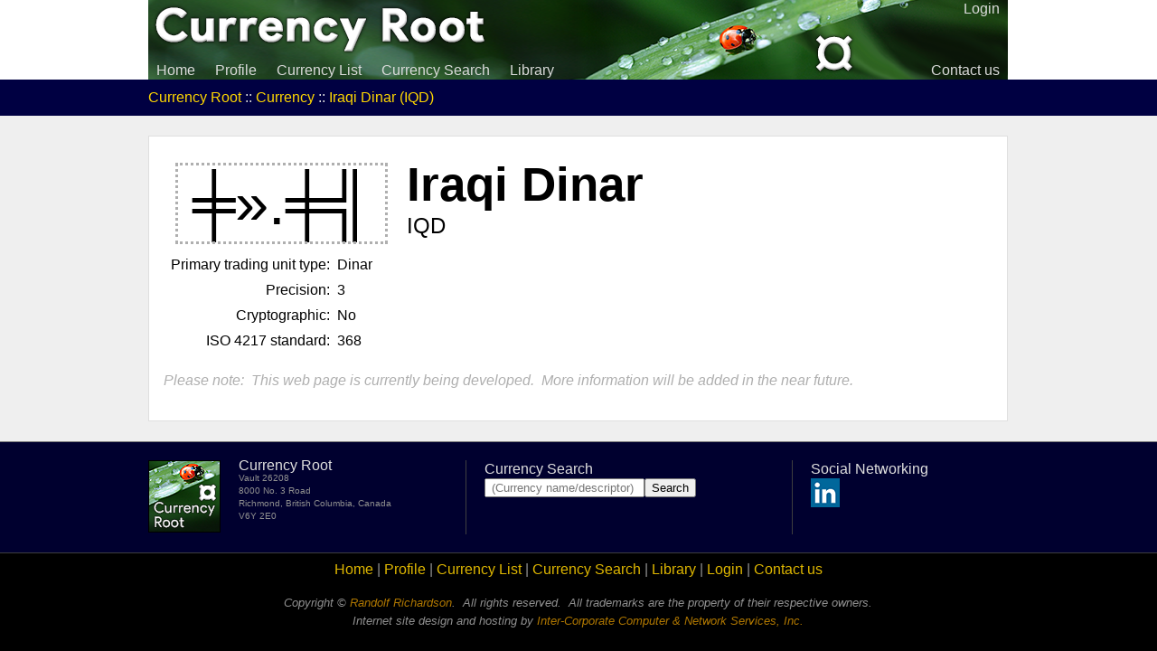

--- FILE ---
content_type: text/html
request_url: https://www.currencyroot.com/currency/iqd/
body_size: 1899
content:
<!doctype html>
<html>
  <head>
    <title>&curren; Currency Root :: Currency :: Iraqi Dinar (IQD)</title>
    <link rel=stylesheet href=/main.css type=text/css>
    <meta name=description content="Currency Root provides a comprehensive list of all known national and cryptographic currencies.">
    <meta name=keywords content="currency, digital currency, cryptocurrency, cryptograpic currency, crypto-currency crypto, money, digital money, coin, bitcoin, litecoin, dogecoin, ethereum, alt-coin, altcoin, mining, miners, cash, transactions, blockchain, private key, public key, wallet, dollar, pound, cents, bits, satoshi, unit of currency, iso 4217, currency list, currency directory, currency registry, find currency, currency finder, currency search, register new currency">
    <meta name=author content="Randolf Richardson">
    <meta name=copyright content="Currency Root">
    <meta charset=utf-8>
    <meta name=viewport content="width=device-width, initial-scale=1.0">
  </head>
  <body bgcolor=#efefef text=black link=blue vlink=blue alink=red leftmargin=0 rightmargin=0 topmargin=8 bottommargin=8 marginwidth=0 marginheight=0>
    <table align=center border=0 cellpadding=0 cellspacing=0 width=100% height=100%>
      <tr>
        <td bgcolor=white width=50%></td>
        <td width=951 height=88 bgcolor=white style=padding:0;>
          <table border=0 cellpadding=0 cellspacing=0 width=951 height=88 bgcolor=#162816 background=/images/header.png style=padding:0;>
            <tr>
              <td colspan=2 valign=top align=right>
                <a class=menu href=/login/>Login</a>
                <!-- <a class=menu href=/membership/whois.pl>Member&nbsp;lookup</a> -->
              </td>
            </tr>
            <tr>
              <td valign=bottom align=left>
                <a class=menu href=/>Home</a>
                <a class=menu href=/profile/>Profile</a>
                <a class=menu href=/list.pl>Currency&nbsp;List</a>
                <a class=menu href=/search.pl>Currency&nbsp;Search</a>
                <a class=menu href=/library/>Library</a>
              </td>
              <td valign=bottom align=right>
                <a class=menu href=/contact/>Contact&nbsp;us</a>
              </td>
            </tr>
          </table>
        </td>
        <td bgcolor=white width=50%></td>
      </tr>
      <tr>
        <td bgcolor=#000042></td>
        <td bgcolor=#000042 valign=middle align=left style="padding:10px 0;" height=1><font color=#dfdfdf><a class=fa href=/>Currency Root</a> :: <a class=fa href=/currency/>Currency</a> :: <a class=fa href=/currency/iqd/>Iraqi Dinar (IQD)</a></font></td>
        <td bgcolor=#000042></td>
      </tr>
      <tr><td colspan=3 height=22></td></tr>
      <tr>
        <td></td>
        <td valign=top bgcolor=white style="border-style:solid;border-width:1px;border-color:#dfdfdf;padding:0 16px 16px 16px;">
<p>
  <table border=0 cellpadding=0 cellspacing=8>
    <tr>
      <td colspan=2>
        <table border=0 cellpadding=0 cellspacing=8>
          <tr>
            <td valign=top align=center rowspan=2><div class=ch>╪».╪╣</div></td>
            <td valign=top><div class=fn>Iraqi Dinar</div></td>
            <td valign=top align=center rowspan=2></td>
          </tr>
          <tr>
            <td valign=top><div class=cd>IQD</div></td>
          </tr>
        </table>
      </td>
    </tr>
    <tr>
      <td align=right width=1 nobr>Primary&nbsp;trading&nbsp;unit&nbsp;type:</td><td>Dinar</td>
    </tr>
    <tr>
      <td align=right>Precision:</td><td>3</td>
    </tr>
    <tr>
      <td align=right valign=top>Cryptographic:</td><td>No</td>
    </tr>
    <tr>
      <td align=right valign=top>ISO&nbsp;4217&nbsp;standard:</td><td>368</td>
    </tr>
  </table>
<p>
  <font color=#afafaf><i>Please note:&nbsp; This web page is currently being developed.&nbsp; More information will be added in the near future.</i></font>
        </td>
        <td></td>
      </tr>
      <tr><td colspan=3 height=22></td></tr>
      <tr><td colspan=3 height=1 bgcolor=#7f7f7f></td></tr>
      <tr>
        <td bgcolor=#00002f></td>
        <td bgcolor=#00002f valign=top height=1>
          <table border=0 cellpadding=0 cellspacing=20 style="margin:0 -20px;" width=100%>
            <tr>
              <td valign=top width=80><a href=/><img alt="Currency Root" src=/images/tag.png width=80 height=80 border=0 align=left></a></td>
              <td valign=top style=line-height:75%;><font color=#dfdfdf>Currency Root</font><br><font size=-2 color=#8f8f8f>Vault 26208<br>8000 No. 3 Road<br>Richmond, British Columbia, Canada<br>V6Y 2E0<br>&nbsp;</font></td>
              <td bgcolor=#3f3f3f width=1></td>
              <td valign=top>
                <font color=#dfdfdf>Currency Search</font>
              <br>
                <form action=/search.pl><input type=text name=q placeholder=" (Currency name/descriptor)"><input type=submit value=Search></form>
              </td>
              <td bgcolor=#3f3f3f width=1></td>
              <td valign=top>
                <font color=#dfdfdf>Social Networking</font>
              <br>
                <a href=https://www.linkedin.com/company/currency-root target=_blank><img alt=LinkedIn src=/images/linkedin32.png width=32 height=32 border=0></a>
                <!-- <a href=https://plus.google.com/+CurrencyRoot target=_blank><img alt=Google+ src=/images/googleplus32.png width=32 height=32 border=0></a> -->
              </td>
            </tr>
          </table>
        <td bgcolor=#00002f></td>
      </tr>
      <tr><td colspan=3 height=1 bgcolor=#3f3f3f></td></tr>
      <tr>
        <td bgcolor=black></td>
        <td bgcolor=black valign=top align=center style=padding:8px; height=1>
          <font color=#8f8f8f>
            <a class=fb href=/main.pl>Home</a> |
            <a class=fb href=/profile/>Profile</a> |
            <a class=fb href=/list.pl>Currency&nbsp;List</a> |
            <a class=fb href=/search.pl>Currency&nbsp;Search</a> |
            <a class=fb href=/library/>Library</a> |
            <a class=fb href=/login/>Login</a> |
            <a class=fb href=/contact/>Contact&nbsp;us</a>
          </font>
        <p align=center>
          <font size=-1 color=#8f8f8f><i>Copyright &copy; <a class=fc href=https://www.randolfrichardson.com/ target=_blank>Randolf Richardson</a>.&nbsp; All rights reserved.&nbsp; All trademarks are the property of their respective owners.<br>Internet site design and hosting by <a class=fc href=https://www.inter-corporate.com/ target=_blank>Inter-Corporate Computer &amp; Network Services, Inc.</a></i></font>
        <td bgcolor=black></td>
      </tr>
    </table><script async src=https://appsha1.cointraffic.io/js/?wkey=PVk6E1GrCl></script>
  </body>
</html>
